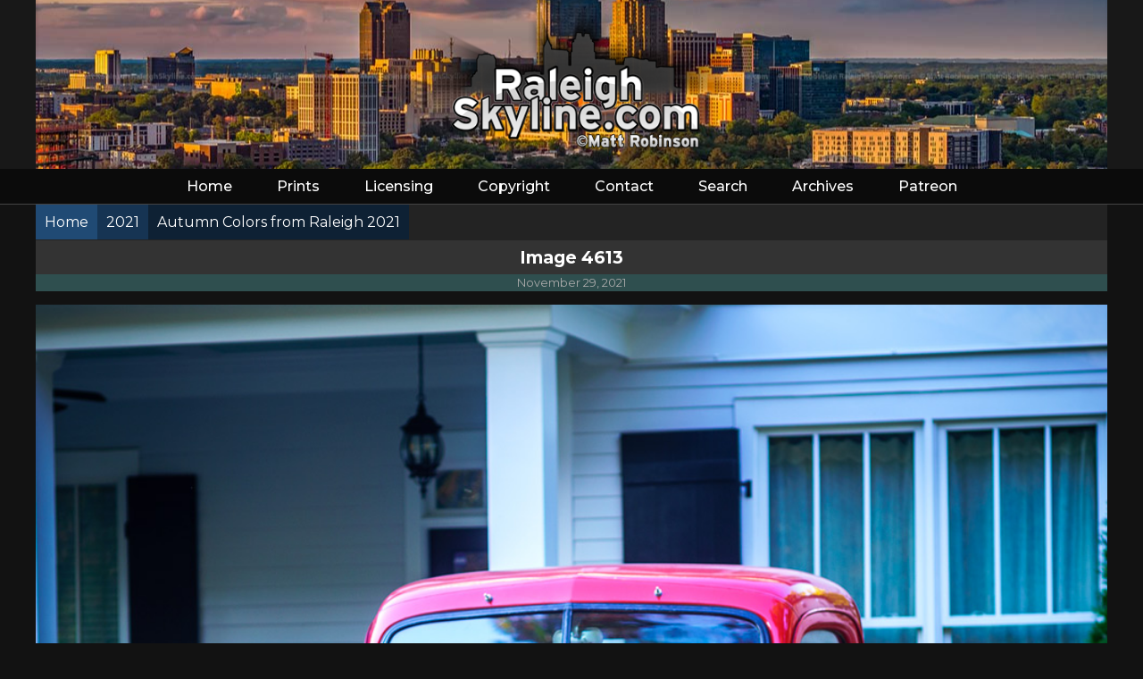

--- FILE ---
content_type: text/html; charset=UTF-8
request_url: https://raleighskyline.com/2021/autumn-colors-from-raleigh-2021/4613/
body_size: 2447
content:
<!DOCTYPE html>
<html lang="en">
<head>
    <meta charset="UTF-8">
    <meta name="viewport" content="width=device-width, initial-scale=1.0">
    <title>Image 4613 - RaleighSkyline.com - Raleigh, North Carolina Cityscape Photography by Matt Robinson</title>
    <meta name="description" content="View the image: Image 4613 captured by Matt Robinson.">
    <link rel="canonical" href="https://raleighskyline.com/2021/autumn-colors-from-raleigh-2021/4613//">

    <link href="https://fonts.googleapis.com/css2?family=Montserrat:wght@400;500;700&display=swap" rel="stylesheet">
    <link rel="stylesheet" type="text/css" href="https://raleighskyline.com/styles.css">
</head>
<body>
<div class="site-wrapper">

    <header>
    <a href="https://raleighskyline.com/">
    <div class="header-content">
        <div class="logo">
            <img src="https://raleighskyline.com/curvelogo2024.png" alt="Raleigh Skyline Logo">
        </div>
    </div>
    </a>
    <nav>
            <div class="menu-icon" onclick="toggleMenu()">&#9776;</div>
            <ul id="nav-menu">
                <li><a href="https://raleighskyline.com/">Home</a></li>
                <li><a href="https://prints.metroscenes.com/raleigh-skyline">Prints</a></li>
                <li><a href="https://raleighskyline.com/licensing/">Licensing</a></li>
                <li><a href="https://raleighskyline.com/copyright/">Copyright</a></li>
                <li><a href="https://raleighskyline.com/contact/">Contact</a></li>
                <li><a href="https://raleighskyline.com/search/">Search</a></li>
                <li><a href="https://raleighskyline.com/archives/">Archives</a></li>
                <li><a href="https://www.patreon.com/user?u=21566354">Patreon</a></li>
            </ul>
        </nav>
</header>
    <div class="container">

    
    <div class="breadcrumb-search">
        <div class="breadcrumb">
            <a href="/"><span class="breadbase">Home</span></a><a href="/2021/"><span class="breadchild">2021</span></a><a href="/2021/autumn-colors-from-raleigh-2021/"><span class="breadchild2">Autumn Colors from Raleigh 2021</span></a></div>
    </div>

    <div class="page-header">
        <h2 class="page-title">Image 4613</h2>
        <p class="page-date">November 29, 2021</p>
    </div>

    <div class="image-container">
        <img src="https://images.raleighskyline.com/images/2021/autumn-colors-from-raleigh-2021/fall_colors_2021_raleighskyline.com_25.jpg" alt="Image 4613">
        <div class="image-nav">
                            <a href="/2021/autumn-colors-from-raleigh-2021/4620/full-moon-over-raleigh">&#9664;</a>
                                        <a href="/2021/autumn-colors-from-raleigh-2021/4606/pnc-plaza-with-fall-colors-">&#9654;</a>
                    </div>
    </div>
    <p class="maincaption">Image 4613</p>
    <div class="image-info">
                    <a class="buy-print" href="/contact/" target="_blank">Inquire for Print or License</a>
                <a class="share-button" href="https://raleighskyline.com/2021/autumn-colors-from-raleigh-2021/4613//">Link or Share</a>
    </div>
    <div class="container90">
        <div class="image-details">
            <h3>Photograph Details</h3>
            <p>This photograph.</p>            Direct URL:
            <div class="copy-container">
                <p><span id="linkText">https://raleighskyline.com/2021/autumn-colors-from-raleigh-2021/4613//</span></p>
            </div>
            <button id="copyButton" onclick="copyToClipboard()">Copy Link</button>
            <p>From Album: <a href="/2021/autumn-colors-from-raleigh-2021"><span class="breadchild2">Autumn Colors from Raleigh 2021</span></a></p>
            <p>Year: <a href="/2021"><span class="breadchild">2021</span></a></p>
            <p>Author: <a href="/contact/" class="link">Matt Robinson</a></p>
        </div>

        <div class="image-tags">
    <h3>Tags</h3>
    <ul>
                                    <li><a href="/search?tag=autumn">autumn</a></li>
                            <li><a href="/search?tag=colors">colors</a></li>
                            <li><a href="/search?tag=raleigh">raleigh</a></li>
                            <li><a href="/search?tag=2021">2021</a></li>
                            <li><a href="/search?tag=image">image</a></li>
                            <li><a href="/search?tag=vintage">vintage</a></li>
                            <li><a href="/search?tag=red">red</a></li>
                            <li><a href="/search?tag=pickup">pickup</a></li>
                            <li><a href="/search?tag=truck">truck</a></li>
                            <li><a href="/search?tag=parked">parked</a></li>
                            <li><a href="/search?tag=front">front</a></li>
                            <li><a href="/search?tag=white">white</a></li>
                            <li><a href="/search?tag=house">house</a></li>
                            <li><a href="/search?tag=has">has</a></li>
                            <li><a href="/search?tag=large">large</a></li>
                            <li><a href="/search?tag=grille">grille</a></li>
                            <li><a href="/search?tag=center">center</a></li>
                            <li><a href="/search?tag=gold">gold</a></li>
                            <li><a href="/search?tag=emblem">emblem</a></li>
                            <li><a href="/search?tag=two">two</a></li>
                            <li><a href="/search?tag=round">round</a></li>
                            <li><a href="/search?tag=headlights">headlights</a></li>
                            <li><a href="/search?tag=black">black</a></li>
                            <li><a href="/search?tag=bumper">bumper</a></li>
                            <li><a href="/search?tag=porch">porch</a></li>
                            <li><a href="/search?tag=railing">railing</a></li>
                            <li><a href="/search?tag=window">window</a></li>
                            <li><a href="/search?tag=curtains">curtains</a></li>
                            <li><a href="/search?tag=there">there</a></li>
                            <li><a href="/search?tag=are">are</a></li>
                            <li><a href="/search?tag=plants">plants</a></li>
                            <li><a href="/search?tag=flowers">flowers</a></li>
                            <li><a href="/search?tag=yard">yard</a></li>
                            <li><a href="/search?tag=sky">sky</a></li>
                            <li><a href="/search?tag=blue">blue</a></li>
                            <li><a href="/search?tag=overall">overall</a></li>
                            <li><a href="/search?tag=mood">mood</a></li>
                            <li><a href="/search?tag=bright">bright</a></li>
                            <li><a href="/search?tag=cheerful">cheerful</a></li>
                        </ul>
</div>

    </div>
</div>

    <script type="application/ld+json">
    {
      "@context": "https://schema.org",
      "@type": "ImageObject",
      "name": "Image 4613",
      "image": "https://images.raleighskyline.com/images/2021/autumn-colors-from-raleigh-2021/fall_colors_2021_raleighskyline.com_25.jpg",
      "caption": "Image 4613",
      "description": "Image 4613",
      "license": "https://raleighskyline.com/contact/",
      "acquireLicensePage": "https://raleighskyline.com/2021/autumn-colors-from-raleigh-2021/4613//",
      "contentUrl": "https://raleighskyline.com/2021/autumn-colors-from-raleigh-2021/4613//",
      "datePublished": "2021-11-29 06:52:05",
      "author": {
        "@type": "Person",
        "name": "Matt Robinson"
      },
      "publisher": {
        "@type": "Person",
        "name": "Matt Robinson"
      }
    }
    </script>

    <script>
        const albumSlug = 'autumn-colors-from-raleigh-2021';
        const albumYear = '2021';

        const prevImageId = '4620';
        const prevImageCaption = 'full-moon-over-raleigh';
        
        const nextImageId = '4606';
        const nextImageCaption = 'pnc-plaza-with-fall-colors-';

        console.log('Prev Image:', prevImageId, prevImageCaption);
        console.log('Next Image:', nextImageId, nextImageCaption);

        document.addEventListener('keydown', (event) => {
            if (event.key === 'ArrowLeft' && prevImageId) {
                console.log('Navigating to previous image');
                // Navigate to the previous image page
                window.location.href = `https://raleighskyline.com/${albumYear}/${albumSlug}/${prevImageId}/${prevImageCaption}/`;
            } else if (event.key === 'ArrowRight' && nextImageId) {
                console.log('Navigating to next image');
                // Navigate to the next image page
                window.location.href = `https://raleighskyline.com/${albumYear}/${albumSlug}/${nextImageId}/${nextImageCaption}/`;
            }
        });

        function copyToClipboard() {
            const linkText = document.getElementById('linkText').textContent;
            const copyButton = document.getElementById('copyButton');

            navigator.clipboard.writeText(linkText).then(() => {
                // Change button text to indicate the link has been copied
                copyButton.textContent = "Copied!";
                setTimeout(() => {
                    copyButton.textContent = "Copy Link";
                }, 2000); // Change text back after 2 seconds
            }).catch(err => {
                // Handle errors if any
                console.error("Failed to copy the link:", err);
            });
        }
    </script>
</div>

    <footer>
    <div class="container90">
    <div class="social-links">
        <a href="https://twitter.com/metroscenes" target="_blank">X/Twitter</a>
        <a href="https://facebook.com/raleighskyline" target="_blank">Facebook</a>
        <a href="https://instagram.com/raleighskyline" target="_blank">Instagram</a>
    </div>
    <p>&copy; 2024 Matt Robinson - RaleighSkyline.com</p>
    
    <p>All photography, audio, video and graphics are the exclusive property of and © Matt Robinson and RaleighSkyline.com and may not be used without the purchase of a license.</p></div>
</footer>
    <script>
        function toggleMenu() {
            var menu = document.getElementById("nav-menu");
            if (menu.style.display === "block") {
                menu.style.display = "none";
            } else {
                menu.style.display = "block";
            }
        }
    </script>

</div>
</body>
</html>


--- FILE ---
content_type: text/css
request_url: https://raleighskyline.com/styles.css
body_size: 3034
content:
body {
    background-color: #121212;
    color: #ffffff;
    font-family: 'Montserrat', sans-serif;
    margin: 0;
    padding: 0;
}

.site-wrapper {
    display: flex;
    flex-direction: column;
    min-height: 100vh; /* vh is the viewport height */
}

a {
    color: #ffffff;
    text-decoration: none;
}

a:hover {
    color: #ff9900;
    transition: color 0.3s;
}

.container {
    width: 100%;
    max-width: 1200px;
    margin: 0 auto;
    flex: 1;
}

.titlecontainer {
    width: 100%;
    max-width: 1200px;
    margin: 0 auto;
}

.container90{
    width: 95%;
    margin: 0 auto;
    max-width: 1200px;
    flex: 1;
}

.maincontainer{
    width: 90%;
    margin: 0 auto;
    max-width: 1200px;
    flex: 1;
}

.content {
    margin: 0 20px 0;
}

header {
    background-color: #181818;
    position: relative;
    width: 100%;
    border-bottom: 1px solid #444;
}

.header-content {
    background: url('https://raleighskyline.com/header.jpg') no-repeat center center;
    background-size: cover;
    display: flex;
    flex-direction: column;
    align-items: center;
    max-width: 1200px;
    margin: 0 auto;
}

.header-content .logo {
    margin-bottom: 10px;
    position: relative;
}

.header-content .logo img {
    max-height: 175px;
}

nav {
    position: relative;
}

nav ul {
    list-style: none;
    margin: 0;
    display: flex;
    justify-content: center;
    flex-wrap: wrap;
    background-color: #0b0b0b;
    padding: 10px;
}

nav ul li {
    margin: 0 15px;
}

nav ul li a {
    color: #ffffff;
    text-decoration: none;
    font-weight: 500;
    padding: 10px;
}

nav ul li a:hover {
    color: #ff9900;
    background-color: #121212;
}

.menu-icon {
    display: none;
    font-size: 25px;
    cursor: pointer;
    position: absolute;
    left: 20px;
    top: 50%;
    background-color: #0b0b0b;
    padding: 3px 0 5px 10px;
    border-radius: 5px;
}

.breadcrumb-search {
    display: flex;
    justify-content: space-between;
    align-items: center;
    background-color: #232323;
    line-height: 2.5;
}

.breadcrumb {
    margin-right: auto;
}
.breadbase {
    padding: 10px;
    margin: auto;
    background-color: #204a74;
}
.breadchild {
    padding: 10px;
    margin: auto;
    background-color: #163453;
}
.breadchild2 {
    padding: 10px;
    margin: auto;
    background-color: #0e2134;
    display: inline;
    box-decoration-break: clone;
    -webkit-box-decoration-break: clone;
}
.breadcurrent {
    padding: 10px;
    margin: auto;
    background-color: #232323;
    display: inline;
    box-decoration-break: clone;
    -webkit-box-decoration-break: clone;
}
.breadcrumb a {
    color: #ffffff;
    text-decoration: none;
    transition: color 0.3s;
}

.breadcrumb a:hover {
    color: #ff9900;
    background-color: #121212;
}

.page-header {
    text-align: center;
    margin-bottom: 15px;
    background-color: #333333; 
}

.album-text-display p:first-of-type {
    margin-top: 0;
}

.album-text-display {
    padding-left: 10px;
    padding-right: 10px;
}

.page-title {
    font-size: 1.2em;
    margin: 0;
    color: #ffffff;
    padding: 7px 0;
}

.page-date {
    font-size: .8em;
    margin: 0;
    color: #aaaaaa;
    background-color: darkslategray;
    padding: 2px;
}

.filter-search select,
.filter-search input[type="text"] {
    padding: 5px;
    border: none;
    border-radius: 5px;
    font-size: 0.9em;
    margin-left: 10px;
}

.thumbnail-grid {
    display: grid;
    grid-template-columns: repeat(auto-fill, minmax(140px, 1fr));
    gap: 10px;
    justify-content: space-around; 
}

.thumbnail-item {
    position: relative;
    overflow: hidden;
    background-color: #1e1e1e;
    border-radius: 10px;
    transition: transform 0.3s, box-shadow 0.3s;
    text-align: center;
    max-width: 150px; /* Limit the max width of the items */
}

.thumbnail-item a {
    display: block; /* Ensures the link takes up the full item space */
}

.thumbnail-item img {
    width: 100%;
    height: auto;
    display: block; 
    aspect-ratio: 1 / 1; /* Ensures thumbnails remain square */
    object-fit: cover;
    margin: 0; /* Removes any default margin */
    padding: 0; /* Removes any default padding */
}

.thumbnail-item:hover {
    transform: translateY(-5px);
    box-shadow: 0 10px 20px rgba(0, 0, 0, 0.5);
}

.albums {
    display: grid;
    grid-template-columns: repeat(4, 1fr);
    gap: 20px;
}

.album {
    position: relative;
    border-radius: 10px;
    overflow: hidden;
    transition: transform 0.3s, box-shadow 0.3s, color 0.3s;
    background-color: #1e1e1e;
}

.recent-album {
    grid-column: span 4;
    max-width: 100%;
}

.album img {
    width: 100%;
    height: 200px;
    object-fit: cover;
}

.album img.large-screen {
    height: auto;
}

.album img.mobile-screen {
    display: none;
}

.album-info {
    padding: 10px;
    text-align: center;
    min-height: 60px; /* Ensures consistent height for album info */
    display: flex;
    align-items: center;
    justify-content: center;
    flex-direction: column;
}

.album-info h3 {
    margin: 0;
    font-size: 1em;
    color: #ffffff;
    text-align: center;
    text-decoration: none; /* Ensure no underline */
    transition: color 0.3s;
}

.album-info p {
    margin: 5px 0 0;
    font-size: 0.8em;
    color: #aaaaaa;
}

.link {
    color: #2170e7;
    text-decoration: none; /* Ensure no underline */
}

.album:hover,
.recent-album:hover {
    transform: translateY(-5px);
    box-shadow: 0 10px 20px rgba(0, 0, 0, 0.5);
}

.album-info h3:hover {
    color: #ff9900;
}

.image-container {
    text-align: center;
    position: relative;
}

.image-container img {
    width: 100%;
    height: auto;
    display: block;
}

.image-info {
    text-align: center;
}

.image-nav {
        position: absolute;
        top: 50%;
        width: 100%;
        display: flex;
        justify-content: space-between;
        transform: translateY(-50%);
        z-index: 1000;
}

.image-nav a {
    color: #ffffff;
    text-decoration: none;
    padding: 10px;
    background: #363636a2;
    border-radius: 5px;
    transition: background 0.3s, color 0.3s;
}

.image-nav a:hover {
    background: #666;
    color: #ff9900;
}

.image-nav a.disabled {
    background: #28282842;
    color: #e0e0e06e;
    pointer-events: none;
}

.buy-print, .share-button, .licensing-info {
    display: inline-block;
    margin: 10px;
    padding: 10px 20px;
    background-color: #ff9900;
    color: #ffffff;
    text-decoration: none;
    border-radius: 5px;
    transition: background 0.3s, color 0.3s;
}

.buy-print:hover, .share-button:hover, .licensing-info:hover {
    background-color: #ffffff;
    color: #ff9900;
}

.image-details {
    padding: 10px;
    text-align: left;
    background-color: #3b3b3b;
    border-radius: 5px;
}

.image-tags {
    margin-top: 20px;
}

.tags-container {
    display: flex;
    flex-wrap: wrap;
    gap: 20px;
}

.tag-category {
    flex: 1 1 200px; /* Adjust the width of each category block */
}

.tag-category h4 {
    margin-bottom: 10px;
    font-weight: bold;
}

.tag-list {
    list-style: none;
    padding: 0;
}

.tag-list li {
    margin-bottom: 5px;
    display: inline-block;
    margin-right: 10px;
}

.tag-list li a {
    text-decoration: none;
    color: #007bff;
    font-size: 14px;
    padding: 5px 10px;
    border-radius: 5px;
    background-color: #f0f0f0;
    transition: background-color 0.3s ease;
}

.tag-list li a:hover {
    background-color: #007bff;
    color: #fff;
}


.license-form {
    background-color: #1a1a1a;
}

.copy-container {
    display: flex;
    align-items: center;
    gap: 10px;
}

.link-text {
    padding: 10px;
    border: 1px solid #ccc;
    border-radius: 5px;
    background-color: #2a2a2a;
    white-space: nowrap;
}

button {
    padding: 10px 20px;
    background-color: #007bff;
    color: white;
    border: none;
    border-radius: 5px;
    cursor: pointer;
}

button:hover {
    background-color: #0056b3;
}

.search-form {
    display: flex;
    flex-direction: column;
    align-items: flex-start;
    margin-bottom: 20px;
    background-color: #1a1a1a;
    padding: 15px;
    border-radius: 5px;
}

.search-form select,
.search-form input[type="text"],
.search-form button {
    padding: 10px;
    margin: 5px;
    border: 1px solid #444;
    border-radius: 5px;
    background-color: #282828;
    color: #ffffff;
    font-size: 1em;
}

.search-form input[type="text"] {
    width: 95%;
}

.search-form .button {
    padding: 10px 20px;
    margin: 5px 0;
    border: none;
    border-radius: 5px;
    background-color: #282828;
    color: #ffffff;
    font-size: 1em;
    text-decoration: none;
    transition: background-color 0.3s, color 0.3s;
}

.search-form .button:hover {
    background-color: #444;
}

.search-toggle {
    display: flex;
    margin: 10px auto;
    align-items: center;
}

.search-toggle label {
    margin-left: 10px;
}

.search-toggle input[type="radio"] {
    margin-right: 5px;
}

.optional-filters {
    display: flex;
    flex-wrap: wrap;
    margin-top: 10px;
}

.optional-filters select {
    padding: 10px;
    margin: 5px;
    border: 1px solid #444;
    border-radius: 5px;
    background-color: #282828;
    color: #ffffff;
    font-size: 1em;
}

.image-results h3 {
    margin: 20px 0 10px;
    padding: 5px;
    background-color: #282828;
    border-radius: 5px;
    font-size: 1.2em;
}

.image-results-grid {
    display: grid;
    grid-template-columns: repeat(auto-fill, minmax(150px, 1fr));
    gap: 20px;
}

.image-result {
    display: flex;
    flex-direction: column;
    align-items: center;
    padding: 10px;
    background-color: #1e1e1e;
    border-radius: 5px;
    text-align: center;
}

.image-result img.thumbnail {
    margin-bottom: 10px;
    border-radius: 5px;
}

.image-info {
    font-size: 1em;
    color: #ffffff;
    margin-bottom: 20px;
    background-color: #2b2b2b;
    border-bottom-right-radius: 10px;
    border-bottom-left-radius: 10px;
    box-shadow: 0 5px 5px rgba(0, 0, 0, 0.3);
}

.search-info {
    font-size: 1em;
    color: #ffffff;
    margin-bottom: 20px;

}

.maincaption {
    background-color: #000;
    padding: 10px;
    margin: 0;
    text-align: center;
}

.tag-cloud {
    margin-top: 20px;
    padding: 10px;
    background-color: #1e1e1e;
    border-radius: 5px;
}

.tag-cloud h3 {
    margin-top: 5px;
    color: #ff9900;
    text-align: center;
}

.tags {
    display: flex;
    flex-wrap: wrap;
    gap: 10px;
}

.tags a {
    color: #ffffff;
    text-decoration: none;
    transition: color 0.3s;
}

.tags a:hover {
    color: #ff9900;
}

.caption {
    padding: 10px;
    margin: 0;
    text-align: center;
}

.search-info .date {
    font-size: 0.8em;
    color: #aaaaaa;
    margin: 5px 0 0;
}

.archive-list {
    display: grid;
    grid-template-columns: repeat(auto-fill, minmax(200px, 1fr));
    gap: 20px;
}

.archive-year {
    min-height: 120px;
    position: relative;
    border-radius: 5px;
    background-size: cover;
    background-position: center;
    transition: transform 0.3s, box-shadow 0.3s;
}

.archive-year:hover {
    transform: translateY(-5px);
    box-shadow: 0 10px 20px rgba(0, 0, 0, 0.5);
}

.archive-year img {
    width: 100%;
    height: auto;
    display: block;
}

.year-overlay {
    position: absolute;
    top: 31%;
    left: 0;
    right: 0;
    padding: 10px;
    background: rgba(0, 0, 0, 0.7);
    color: #ffffff;
    text-align: center;
    font-size: 1.5em;
    font-weight: bold;
}

.contact-form {
    display: flex;
    flex-direction: column;
}

.contact-form label {
    margin-top: 10px;
    font-weight: 500;
}

.contact-form input[type="text"],
.contact-form input[type="email"],
.contact-form textarea {
    padding: 10px;
    margin-top: 5px;
    border: 1px solid #444;
    border-radius: 5px;
    background-color: #282828;
    color: #ffffff;
    font-size: 1em;
}

.contact-form button {
    padding: 10px 20px;
    margin-top: 20px;
    border: none;
    border-radius: 5px;
    background-color: #ff9900;
    color: #ffffff;
    font-size: 1em;
    cursor: pointer;
    transition: background-color 0.3s;
}

.contact-form button:hover {
    background-color: #cc7a00;
}

.contact-form h3 {
    margin-top: 20px;
    font-weight: 500;
    color: #ff9900;
}

.contact-form .error {
    color: #ff0000;
    margin-top: 5px;
}

.contact-form .success {
    color: #00ff00;
    margin-top: 5px;
}

.contact-form .honeypot {
    display: none;
}

.pagination {
    text-align: center;
    margin: 20px 0;
}

.pagination a {
    color: #ffffff;
    text-decoration: none;
    padding: 8px 16px;
    margin: 0 5px;
    background: #444;
    border-radius: 4px;
    transition: background 0.3s, color 0.3s;
    display: inline-block; /* Ensure proper spacing on mobile */
}

.pagination a.active, .pagination span.current {
    text-decoration: none;
    padding: 8px 16px;
    margin: 0 5px;
    background: #ff9900;
    color: #ffffff;
    display: inline-block; 
    border-radius: 4px;
}

.pagination a:hover {
    background: #666;
    color: #ff9900;
}

footer {
    text-align: center;
    padding: 20px;
    background-color: #181818;
    border-top: 1px solid #444;
    margin-top: 20px;
}

footer .social-links {
    margin: 10px 0;
}

footer .social-links a {
    color: #ffffff;
    margin: 0 10px;
    text-decoration: none;
    font-size: 1.5em;
    transition: color 0.3s;
}

footer .social-links a:hover {
    color: #ff9900;
}

.large-screen {
    display: block;
}

.mobile-screen {
    display: none;
}

.success {
    color: #00ff00;
    background-color: #003300;
    padding: 10px;
    border-radius: 5px;
    margin-top: 20px;
    display: none;
}

.error {
    color: #ff0000;
    background-color: #330000;
    padding: 10px;
    border-radius: 5px;
    margin-top: 20px;
    display: none;
}

.licensing-box {
    background-color: #222222;
    padding: 20px;
    border-radius: 10px;
}

.licensing-box h3 {
    margin-top: 0;
}

.licensing-box input,
.licensing-box textarea {
    width: 95%;
    margin-bottom: 10px;
    padding: 10px;
    border: 1px solid #444;
    border-radius: 5px;
    background-color: #121212;
    color: #ffffff;
}

/* Media Queries */
@media (max-width: 480px) {
    .search-form {
        padding: 10px;
    }

    .search-form input[type="text"] {
        font-size: 0.9em;
    }

    .search-form .button {
        font-size: 0.9em;
    }

    .search-toggle {
        flex-direction: row;
        align-items: center;
        margin-left: 0;
    }

    .search-toggle label {
        margin-left: 5px;
    }

    .optional-filters {
        flex-direction: column;
        align-items: flex-start;
    }

    .optional-filters select {
        font-size: 0.9em;
        width: 100%;
    }
}

@media (min-width: 1200px) {
    .archive-list {
        grid-template-columns: repeat(5, 1fr);
    }
}

@media (max-width: 1199px) and (min-width: 768px) {
    .archive-list {
        grid-template-columns: repeat(3, 1fr);
    }
}

@media (max-width: 767px) {
    .archive-list {
        grid-template-columns: repeat(3, 1fr);
    }
}

@media (max-width: 480px) {
    .archive-list {
        grid-template-columns: 1fr;
    }
}

@media (max-width: 1200px) {
    .albums {
        grid-template-columns: repeat(3, 1fr);
    }

    .recent-album {
        grid-column: span 3;
    }
}

@media (max-width: 992px) {
    .albums {
        grid-template-columns: repeat(2, 1fr);
    }

    .recent-album {
        grid-column: span 2;
    }
}

@media (max-width: 768px) {
    .header-content {
        flex-direction: column;
        align-items: center;
    }
    .header-content .logo img {
        max-height: 100px;
    }

    .menu-icon {
        display: block;
        position: relative;
        left: 0;
        top: 50%;
    }

    #nav-menu {
        display: none;
        flex-direction: column;
        align-items: center;
        background-color: #0b0b0b;
        padding: 0 10px 10px 10px;
    }

    #nav-menu li {
        margin: 0 0 10px 0;
        text-align: center;
    }

    .breadcrumb-search {
        flex-direction: column;
        align-items: flex-start;
    }

    .breadcrumb, .filter-search {
        width: 100%;
        text-align: left;
    }

    .filter-search {
        display: none;
    }

    .albums {
        grid-template-columns: 1fr;
    }

    .recent-album {
        grid-column: span 1;
    }

    .recent-album img.large-screen {
        display: none;
    }

    .recent-album img.mobile-screen {
        display: block;
    }

    .recent-album .album-info h3.large-screen {
        display: none;
    }

    .recent-album .album-info h3.mobile-screen {
        display: block;
    }

    .pagination a {
        display: inline-block;
        margin: 5px;
        padding: 8px;
    }
}

@media (max-width: 480px) {
    .header-content {
        flex-direction: column;
        align-items: center;
    }

    .breadcrumb-search {
        flex-direction: column;
        align-items: flex-start;
    }

    .breadcrumb, .filter-search {
        width: 100%;
        text-align: left;
    }

    .filter-search {
        display: none;
    }

    .album img.mobile-screen {
        height: 200px;
    }

    .album-info h3 {
        font-size: 1em;
    }

    .album-info p {
        font-size: 0.8em;
    }

    .album,
    .recent-album {
        flex: 1 0 100%;
        max-width: 100%;
    }

    .recent-album img.mobile-screen {
        height: 200px;
    }
}

@media (max-width: 1200px) {
    .thumbnail-grid {
        grid-template-columns: repeat(auto-fill, minmax(140px, 1fr));
    }
}


@media (max-width: 768px) {
    .thumbnail-grid {
        grid-template-columns: repeat(auto-fill, minmax(100px, 1fr));
    }
}

@media (max-width: 480px) {
    .thumbnail-grid {
        grid-template-columns: repeat(auto-fill, minmax(100px, 1fr));
    }
}
